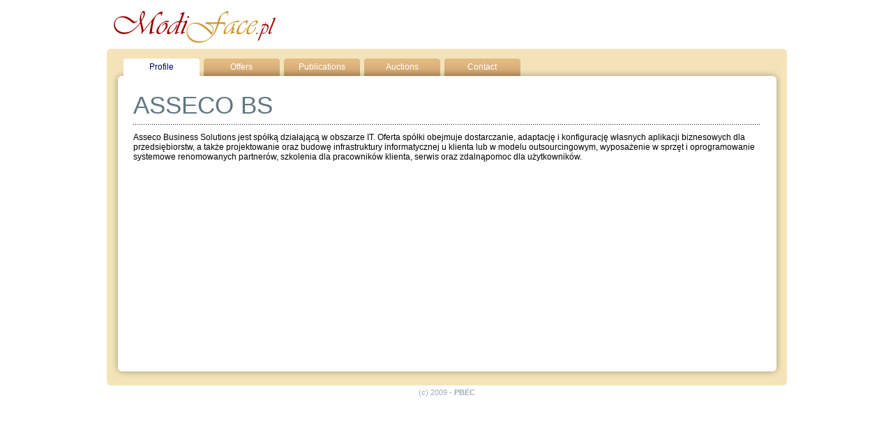

--- FILE ---
content_type: text/html; charset=UTF-8
request_url: http://modiface.pl/entity/profile/fid,262.html
body_size: 2125
content:
<!DOCTYPE html PUBLIC "-//W3C//DTD XHTML 1.0 Transitional//EN" "http://www.w3.org/TR/xhtml1/DTD/xhtml1-transitional.dtd">
<html xmlns="http://www.w3.org/1999/xhtml" xml:lang="pl">
<head>
<title>ASSECO BS, Polish Business Euro Club - Poland trade opportunities ,investment, consultancy on business in Poland</title>
<meta http-equiv="Content-Type" content="text/html; charset=utf-8" />
<meta name="description" content="Poland trade opportunities, investment offers, polish land and property in eastern europe, consultancy on all aspects of business in Poland." />
<meta name="keywords" content="Poland, Polish Business, opportunities, investors, Land, properties, investment offers, development,  joint ventures, stock exchange introductions" />
<meta http-equiv="content-language" content="en" />
<meta name="robots" content="index,follow" />
<meta name="revisit-after" content="3 days" />
<link rel="icon" href="/favicon.gif" type="image/x-icon" />
<link rel="shortcut icon" href="/favicon.gif" type="image/x-icon" /> 
<link rel="stylesheet" type="text/css" href="/css/default.css" media="screen" />
<link rel="stylesheet" type="text/css" href="/css/modiface.css" media="screen" /><!--[if IE]>
<link rel="stylesheet" type="text/css" media="all" href="/css/ie.css" />
<![endif]-->
<link rel="stylesheet" type="text/css" href="/css/jquery.lightbox-0.4.css" media="screen" />
<link rel="stylesheet" type="text/css" href="/css/superfish.css" media="screen" />
<script type="text/javascript" src="/js/jquery/jquery-1.2.6.min.js"></script>
<script type="text/javascript" src="/js/jquery/plugins/jquery.cycle.all.js"></script>
<script type="text/javascript" src="/js/jquery/plugins/jquery.easing.js"></script>
<script type="text/javascript" src="/js/jquery/plugins/jquery.dimensions.js"></script>
<script type="text/javascript" src="/js/jquery/plugins/jquery.lightbox-0.4.min.js"></script>
<script type="text/javascript" src="/js/jquery/plugins/jquery.color.js"></script>
<script type="text/javascript" src="/js/curvycorners.js"></script>
<script type="text/javascript" src="/js/act_cms_utf.js"></script>
<script type="text/javascript" src="/js/pbec.js"></script>
</head>
<body class="bg">
<div id="alertwin" style="display:none"><div onclick="document.getElementById('alertwin').style.display='none'" class="close"></div><div class="message" id="alertmsg"></div></div>
<div id="container">
	<div id="header">
		<a href="/" id="alogo"><img src="/img/logo.gif" alt="" id="logo"/></a>
		<h1>Poland ready for business</h1>
		<div id="date"></div>
		<div id="topRight">
			<form action="/search" onsubmit="document.location.href='/search/query,'+document.getElementById('query').value.replace(/[\.,\/]/g,'')+'.html';return false;"><div id="search"><input type="text" class="onclick-clear" id="query" value="Search..." /> <input type="image" src="/img/button_ok.gif" /></div></form>
			<div id="lang">Polska <img src="/img/pl.gif" alt="polska" /></div>
		</div>
	</div>
	<div id="menu">
<ul class="sf-menu" id="sfMenu">
</ul>
	</div>
	<div id="main">


<div id="company">
<ul class="cmenu">
<li><a href="/en/entity/profile/fid,262.html" class="selected">Profile</a></li>
<li><a href="/en/entity/offers/fid,262.html" >Offers</a></li>
<li><a href="/en/entity/publications/fid,262.html" >Publications</a></li>
<li><a href="/en/entity/auctions/fid,262.html" >Auctions</a></li>
<li><a href="/en/entity/contact/fid,262.html" >Contact</a></li>
</ul>
<div id="companyContent">


				
<h2 class="company-name">ASSECO BS</h2>
<div class="hr-dots margin" /><hr /></div>
		
		
								Asseco Business Solutions jest spółką działającą w obszarze IT. Oferta spółki obejmuje dostarczanie, adaptację i konfigurację własnych aplikacji biznesowych dla przedsiębiorstw, a także projektowanie oraz budowę infrastruktury informatycznej u klienta lub w modelu outsourcingowym, wyposażenie w sprzęt i oprogramowanie systemowe renomowanych partnerów, szkolenia dla pracowników klienta, serwis oraz zdalnąpomoc dla użytkowników.
		
		<hr />
</div>

</div>

<hr class="clear" />
</div>
<div id="footer">
(c) 2009 - <b>PBEC</b>
		               		         	               		         	               		         	               		         	               		         	               		         	               		         	               		         	               		         	               		         	               		         	               		         	               		         	               		         	               		         	               		         	               		         	               		         	               		         		
</div>
</div>

<!--
page_company_profile

sesion_start => 0,
categories => 0.02,
templates_engine_init => 0.026,
mod_17_rdetails-firma => 0.032,
mod_1_adserver-adserver => 0.038,
mod_2_cnews-nasdaq => 0.042,
mod_12_xbase-firmy => 0.055,
mod_16_wbase-partners => 0.055,
mod_27_wbase-banki_polskie => 0.055,
mod_32_sql_query-modinews => 0.055,
mod_36_pages-pages => 0.068,

-->

<script type="text/javascript">
var gaJsHost = (("https:" == document.location.protocol) ? "https://ssl." : "http://www.");
document.write(unescape("%3Cscript src='" + gaJsHost + "google-analytics.com/ga.js' type='text/javascript'%3E%3C/script%3E"));
</script>
<script type="text/javascript">
var pageTracker = _gat._getTracker("UA-4373007-1");
pageTracker._initData();
pageTracker._trackPageview();
</script>



</body>
</html>

--- FILE ---
content_type: text/css
request_url: http://modiface.pl/css/default.css
body_size: 32154
content:
/*@globalne ustawienia czcionki*/
* {
font-family: Verdana, Helvetica, sans-serif;
font-size: 12px;
color: #000;
}

body.popup {
background: #EEE0BD;
padding: 10px;
}

.pagination {
  display: flex;
  padding-left: 0;
  list-style: none;
}

.pagination li {
margin: 0;
  
  background: none;
  padding: 0;
  
}

.page-item:first-child .page-link {
  border-top-left-radius: .25rem;
  border-bottom-left-radius: .25rem;
}

.page-link {
  position: relative;
  padding: .375rem .75rem;
  display: block;
  color: #0d6efd;
  text-decoration: none;
  background-color: #fff;
  border: 1px solid #dee2e6;
  transition: color .15s ease-in-out,background-color .15s ease-in-out,border-color .15s ease-in-out,box-shadow .15s ease-in-out;
}


.home-lbox {
margin-top: 10px;
}

tr.publications {
background-color: #f2fafd;
}

form {
margin: 0;
padding: 0;
}

dl {
margin: 0;
padding: 0;
}

dd {
margin: 0;
padding: 0 0 3px 0;
}

dd a {
padding: 0 0 0 0px;
display: block;
}

ul {
padding: 3px 0 5px 6px;
margin: 0;
}

ul li {
list-style-type: none;
list-style-image: none;
margin: 0 0 0 0;
padding: 0 0 0 0;
display: block;
background: url(../img/ok1.gif) 0px 4px no-repeat;
padding: 2px 0px 2px 20px;
}

ul li.blue, ul.blue li {
background: url(../img/blb.gif) 0px 5px no-repeat;
}

ul li.green, ul.green li {
background: url(../img/blg.gif) 0px 5px no-repeat;
}

ul li.orange, ul.orange li {
background: url(../img/blo.gif) 0px 5px no-repeat;
}

hr {
height: 1px;
visibility: hidden;
clear: both;
margin: 0;
padding: 0;
}

.hr-dots {
height: 2px;
visibility: visible;
clear: both;
margin: 0;
padding: 0;
border: 0;
overflow: hidden;
background: #fff url(../img/dots2.gif) 0 0 repeat-x;
color: #fff;
}

.hr-dots hr {
display: none;
}

div.margin, hr.margin {
padding: 0px 0 10px 0;
}

p, h1, h2, h3, h4, h5 {
margin: 0;
padding: 4px 0 6px 0;
}

/*@akapit*/
p {
margin: 0;
padding: 4px 0 6px 0;
}

p.top-border {
border-top: 1px #759A77 solid;
}

/*@nagłówek 1*/
h1 {
font-size: 22px;
font-weight: normal;
font-family: Georgia, Times,  serif;
padding: 0px 0 10px 0;
margin: 0 0 0 0;
background: transparent none   repeat;
}

/*@nagłówek 2*/
h2 {
font-size: 22px;
margin: 0;
padding: 2px 0 8px 0;
color: #617682;
font-weight: normal;
font-family: Arial;
}

/*@nagłówek 3*/
h3 {
font-weight: normal;
font-size: 17px;
color: #567;
margin-top: 5px;
}

/*@nagłówek 4*/
h4 {
font-size: 13px;
font-weight: bold;
padding: 0px 0 6px 0;
margin: 0;
}

/*@nagłówek 5*/
h5 {
font-size: 12px;
font-weight: bold;
padding: 4px 0 6px 0;
margin: 0;
}

/*@Zancznik wypunktowania 1*/
li {
list-style-image: url(../img/li1.gif);
}

/*@Zancznik wypunktowania 2*/
li li {
list-style-image: url(../img/li1.gif);
}

/*@Linki*/
a {
text-decoration: none;
color: #04c;
}

/*@Linki - podświetlenie*/
a:hover {
color: #f50;
}

a img {
vertical-align: middle;
}

h4 a {
text-decoration: none;
color: #058;
font-size: 14px;
}

/*@ilustracje*/
img {
border: 0 transparent solid;
}

/*@ilustracje z ramką*/
img.border, img.borderLeft, img.borderRight {
border: 1px #aaa solid;
padding: 1px 1px 1px 1px;
margin: 5px 5px 5px 5px;
}

/*@ilustracja z ramką przyciągana do lewej*/
img.borderLeft {
float: left;
margin: 0 15px 35px 0;
}

/*@ilustracja z ramką przyciągana do prawej*/
img.borderRight {
float: right;
margin: 0 0 5px 15px;
}

/*@ilustracja przyciągana do lewej*/
img.left {
float: left;
margin: 5px 15px 5px 0;
}

/*@ilustracja przyciągana do prawej*/
img.right {
float: right;
margin: 0 0 5px 15px;
clear: right;
}

.clear, .clear0 {
clear:both;
margin:0;
padding:0;
height:1px;
width: 1px;
overflow: hidden;
line-height:1px;
}

/*@element body*/
body {
margin: 0 0 0 0;
padding: 0 0 0 0;
background: #fff none   repeat;
}

/*@tło strony*/
body.bg {
background: #445965 url(../img/body_bg.png) top center repeat-x;
}

/*@obszar całej strony*/
#container {
position: relative;
width: 975px;
margin: 0 auto;
padding: 0 4px 0 4px;
background: #fff url(../img/proj12.png) 0 -13px no-repeat;
background: #fff;
}

#main {
background: #DEF3FF;
padding: 6px 8px;
}

/*@Nagłówek*/
#header {
height: 95px;
position: relative;
overflow: hidden;
}

/*@Logo strony*/
#logo {
overflow: hidden;
left: 20px;
top: 5px;
position: absolute;
padding: 0 80px 0 0;
}

#header h1 {
overflow: hidden;
left: 225px;
top: 42px;
position: absolute;
padding: 30px 0 0 0;
width: 270px;
background: url(../img/slogan.gif) no-repeat;
height: 1px;
}

#date {
right: 20px;
top: 15px;
position: absolute;
padding: 0 0px 0 0;
width: 190px;
text-align: right;
color: #89B3CC;
}

#topRight {
right: 20px;
top: 45px;
position: absolute;
padding: 0 0px 0 0;
width: 368px;
height: 30px;
background: url(../img/top_right_bg.gif) no-repeat;
}

#topRight * {
vertical-align: middle;
}

#lang {
float: right;
padding: 5px 5px 0 0;
}

#search {
float: left;
padding: 5px 5px 0 10px;
}

#query {
background: transparent;
border: 0;
padding: 0;
margin: 0 10px 0 0;
width: 210px;
}

#menu {
height: 31px;
background: #445965 url(../img/menu_bg.gif) top center repeat-x;
position: relative;
z-index: 100;
}

.sf-menu {
float: left;
margin-bottom: 1em;
}

/*@Menu poziome - link*/
.sf-menu a.l0 {
display: block;
color: #fff;
padding: 0 11px 0 12px;
line-height: 31px;
background: transparent url(../img/menu_sep.gif) top right no-repeat;
float: left;
}

/*@Menu poziome - link-home*/
.sf-menu li.home a.l0 {
}

/*@Menu poziome - link-wybrane*/
.sf-menu li.selected a.l0 {
}

/*@Menu poziome - link-hover*/
.sf-menu li a.l0:hover {
color: #D5C941;
}

/*@Menu poziome - submenu-link*/
.sf-menu li li a {
border-left:	1px solid #fff;
border-top:		1px solid #fff;
padding: .5em 1em;
text-decoration:none;
color: #fff;
}

.sf-menu li {
background: none;
}

/*@Menu poziome - submenu-tło*/
.sf-menu li li {
background:#FF7E00;
}

/*@Menu poziome - submenu2-tło*/
.sf-menu li li li {
background:#E6E9Ed;
}

/*@Menu poziome - link-hover*/
.sf-menu li li:hover, .sf-menu li li.sfHover, .sf-menu li li a:focus, .sf-menu li li a:hover, .sf-menu li li a:active {
background:#00A2FF;
outline:0;
color: #fff;
}

#footer {
text-align: center;
padding: 4px 0;
background: #DEF3FF;
}

#footer, #footer * {
color: #98ADB9;
font-size: 11px;
}

#right {
float: right;
width: 215px;
padding-left: 0px;
}

#homeGfx {
width: 739px;
height: 214px;
float: left;
padding-bottom: 6px;
overflow: hidden;
}

#newsletter {
background: url(../img/nl_bg.gif) no-repeat;
padding: 38px 0 25px 15px;
}

#newsletter, #newsletter * {
vertical-align: middle;
}

#nlemail {
background: transparent;
border: 0;
padding: 0;
margin: 0 25px 0 0;
width: 145px;
color: #fff;
}

#signup {
position: relative;
padding-top: 24px;
}

#logout {
position: absolute;
left: 120px;
top: 3px;
}

#signupH2 {
width: 70px;
height: 1px;
overflow: hidden;
padding: 23px 0 0 0;
position: absolute;
left: 0px;
top: 0;
background: url(../img/tab_sign_up.gif) no-repeat;
cursor: pointer;
}

div.sg-tab {
clear: both;
background: url(../img/tab_bg.gif) no-repeat;
padding: 4px 7px;
height: 95px;
margin-bottom: 2px;
}

div.sg-tab li {
background-image: url(../img/tab_mark1.gif);
}

#signup div.sg-tab, #signup div.sg-tab * {
color: #fff;
}

#signupBox, #yaBox {
background-color: #FF7E00;
}

#loginBox {
background-color: #00A2FF;
display: none;
}

#loginBox input.txt {
background: #75CDFF;
border: 0;
border-bottom: 1px #e6e9ef solid;
border-right: 1px #e6e9ef solid;
width: 120px;
}

#loginBox * {
vertical-align: middle;
line-height: 12px;
}

#loginBox input.button {
margin-left: 5px;
}

#yaH2 {
width: 105px;
height: 1px;
overflow: hidden;
padding: 23px 0 0 0;
position: absolute;
left: 0px;
top: 0;
background: url(../img/tab_ya.gif) no-repeat;
cursor: pointer;
}

td.forgot {
text-align: right;
vertical-align: top;
}

td.forgot a {
font-size: 11px;
}

#loginH2 {
width: 76px;
height: 1px;
overflow: hidden;
padding: 23px 0 0 0;
position: absolute;
left: 70px;
top: 0;
background: url(../img/tab_login_off.gif) no-repeat;
cursor: pointer;
}

#loginH2.on {
background: url(../img/tab_login_on.gif) no-repeat;
}

div.right-ad {
padding: 4px 0 0 0;
text-align: center;
}

div.left-ad {
padding: 0 0 4px 0;
background: #FFFFFF;
}

div.left-ad img {
width: 170px;
}

#left {
float: left;
width: 171px;
overflow: hidden;
}

div.lbox {
padding: 0 0 4px 0;
}

div.lbox h2 {
background: url(../img/left_menu_header.gif) no-repeat;
padding: 9px 5px 0 7px;
height: 33px;
overflow: hidden;
color: #1B303D;
font-size: 12px;
line-height: 12px;
font-family: Verdana, Helvetica, sans-serif;
}

#cmenu h2 {
background: #FF7E00;
color: #fff;
height: auto;
padding: 7px;
}

#omenu h2 {
background: #00A2FF;
color: #fff;
height: auto;
padding: 7px;
}

#cmenu h2 *, #omenu h2 * {
color: #fff;
}

div.lbox-main {
background: #EEF8FF;
padding: 5px;
}

#cmenu div.lbox-main {
background: #EDF5FA;
border: 2px #FF7E00 solid;
}

#omenu div.lbox-main {
background: #EDF5FA;
border: 2px #00A2FF solid;
}

#cmenu div.lbox-main ul li a {
background: url(../img/lm2.gif) 0 4px no-repeat;
}

#omenu div.lbox-main ul li a {
background: url(../img/lm1.gif) 0 4px no-repeat;
}

div.lbox-main ul {
padding: 0;
}

div.lbox-main ul li {
padding: 0;
display: inline;
background: none;
}

div.lbox-main ul li a {
display: block;
padding: 2px 0 3px 15px;
background: url(../img/lm1.gif) 0 4px no-repeat;
color: #456;
}

div.lbox-main ul ul {
padding: 0 0 0 15px;
}

div.lbox-main ul li li a {
background: url(../img/lm2.gif) 0 4px no-repeat;
}

div.lbox-main ul li a.selected {
font-weight: bold;
}

#home {
float: left;
width: 739px;
padding-top: 0px;
}

p.center {
text-align: center;
}

#stockex, #stockex * {
letter-spacing: -1px;
font-size: 11px;
white-space: normal;
}

#stockex td {
padding: 4px 2px;
border-spacing: 0;
white-space: nowrap;
}

#stockex table, #stockex table b {
display: none;
}

#stockex #Table1 {
display: inline;
}

div.half-left {
float: left;
width: 45%;
}

div.half-right {
float: right;
width: 45%;
}

#homeMain {
width: 562px;
float: right;
overflow: hidden;
}

#centralContent {
width: 542px;
float: right;
padding: 10px;
background: #fff;
min-height: 500px;
}

#centralContent.wider {
width: 762px;
}

div.box-news {
padding: 5px 2.3%;
background: #fff;
}

div.box-news h2, div.box-auction h2, div.box-auction h2 a {
font-family: Arial;
font-size: 19px;
font-weight: normal;
padding: 0px 0px 3px 0px;
}

div.box-auction h2 a {
padding: 0;
color: #8Bc0DC;
font-size: 18px;
}

div.box-news h3, div.box-auction h3 {
padding: 0px 0px 3px 3px;
}

div.box-news h3 a, div.box-auction h3 a {
font-size: 13px;
font-weight: bold;
color: #567;
}

div.box-auction h3 a {
color: #FF7E00;
font-size: 12px;
}

a.price {
color: #35B5FF;
font-weight: bold;
}

div.news-item div.date {
padding: 0px 0px 4px 3px;
color: #678;
font-size: 11px;
}

div.news-item-0 {
background: #ff8;
border: 1px #f00 solid;
}

div.news-item-0 p.blue-more a {
color: #152A36;
background: #ff8 url(../img/pier1.gif) bottom right no-repeat;
padding: 3px 4px;
display: block;
margin: 0 2px;
}

p.blue-more {
padding: 0;
}

div.news-item {
padding: 0 0 4px 0;
}

p.blue-more a {
color: #152A36;
background: #EEF8FF url(../img/pier1.gif) bottom right no-repeat;
padding: 3px 5px;
display: block;
}

div.box-auction p.blue-more a {
font-size: 11px;
}

div.box-auction {
float: left;
padding: 5px 13px;
width: 253px;
height: 135px;
background: #fff;
margin: 0 4px 4px 0;
position: relative;
}

img.auction-photo {
float: left;
margin: 0 10px 0px 0;
}

div.auction-right {
margin: 0 0px 4px 0;
}

#homeCetralAd {
padding: 5px 0;
text-align: center;
clear: both;
}

#excClub {
clear: both;
background: url(../img/ec_bg.gif) -2px 5px no-repeat;
padding: 15px 20px;
}

#gpw table tr:first-child {
display: none;
}

#gpw table td, #gpw table tr, #gpw table, div.ex-box table td, div.ex-box table tr, div.ex-box table, div.ex-box td a {
background: none !important;
font-size: 11px;
border: 0  !important;
letter-spacing: -1px;
}

#pp_d {
display: none;
}

td.nw {
white-space: nowrap;
}

td.r {
text-align: right;
}

tr.formRow input.text, tr.formRow textarea, tr.alertRow input.text, tr.alertRow textarea {
background-color: #fff;
border: 1px #aaa solid;
width: 220px;
padding: 2px;
}

tr.alertRow input.text, tr.alertRow textarea {
border-color: #f40;
}

tr.formRow td, tr.alertRow td {
border-bottom: 1px #e4e4e4 solid;
background-color: #fff;
padding: 2px 3px 2px 3px;
}

tr.formRow td td, tr.alertRow td td {
border-bottom: 0px;
}

tr.formRow  textarea, tr.alertRow  textarea {
height: 60px;
}

tr.formRow td.label, tr.alertRow td.label {
background: #f8f8f8;
padding: 2px 10px 2px 20px;
}

tr.alertRow td.label {
background: #f9eded url(../img/form_alert.gif) center left no-repeat;
}

tr.formRow td.info, tr.alertRow td.info {
padding: 2px 10px;
}

tr.alertRow td.info {
color: #f40;
}

td.required {
color: #f40;
}

#form table {
}

.checkboxes label {
display: block;
}

th.DatePicker {
font-size:11px;
font-weight:bold;
}

/*@datepicker - tlo*/
.DatePicker {
background-color: #f8f8f8;
}

/*@datepicker - naglowek*/
.DatePickerHdr {
background-color: #f0f0f0;
}

.DatePickerHdrBtn {
cursor: pointer;
}

.DatePickerBtn {
cursor: pointer;
}

/*@datepicker - wybrana data*/
.DatePickerBtnSelect {
background-color: #faa;
cursor: pointer;
}

div.nicetitle {
position: absolute;
padding: 3px;
top: 0px;
left: 0px;
color: #000;
background-color: #ffd;
border: 1px solid #000;
-moz-border-radius: 4px;
}

div.nicetitle p, #content div.nicetitle p {
margin: 0;
padding: 0 0px;
text-align: left;
font-size: 11px;
font-family: Tahoma;
}

div.nicetitle p.destination {
display: none;
}

/*@alertwin*/
#alertwin {
position:absolute;
z-index:100;
left:50%;
margin-left: -155px;
top:250px;
width:310px;
background:#D72A29;
}

/*@alertwin - close*/
#alertwin .close {
width: 17px;
height: 17px;
float: right;
background: transparent url(../img/close_x.gif) center center no-repeat;
overflow: hidden;
cursor: pointer;
}

/*@alertwin - message*/
#alertwin .message {
color:#fff;
background:#D72A29;
background:#fff;
color:#D72A29;
clear:both;
padding:50px 40px;
margin:1px;
text-align:center;
font-family:Tahoma;
font-size:13px;
}

div.company-item {
border-bottom: 1px #678 dashed;
padding: 5px 0;
position: relative;
}

div.with-logo {
min-height: 60px;
height: auto !important;
height: 60px;
}

div.ec-member {
background-color: #fff0f0;
}

div.item-photo {
padding: 5px 0 5px 110px;
height: auto !important;
min-height: 70px;
height: 70px;
}

div.item-photo img {
position: absolute;
left: 0px;
top: 7px;
}

div.company-item h3 a {
display: block;
background: url(../img/lm1.gif) no-repeat;
margin: 0;
padding: 0 0 0 15px;
font-weight: bold;
color: #006;
}

div.company-item p {
padding: 0 0 5px 15px;
}

.nextprev {
padding: 3px 0 6px 0;
background: url(../img/dots2.gif) bottom repeat-x;
}

.nextprev a {
color: #e60;
}

table.data {
margin: 4px 0 6px -1px;
}

table.data th {
border-top: 1px #7F7F7F solid;
border-bottom: 1px #7F7F7F solid;
background: #E7E9ED;
padding: 3px 10px 3px 10px;
font-weight: normal;
}

table.data tr td {
border-bottom: 1px #7F7F7F solid;
border-left: 1px #E7E9ED solid;
padding: 3px 10px 3px 10px;
margin: 0;
}

table.data tr td:first-child {
border-left: 0;
}

td.nw {
white-space: nowrap;
}

td.r {
text-align: right;
}

#pp_n {
display: none;
}

#twsd {
background: #203541 url(../img/twsd.gif) 0 0 no-repeat;
padding: 40px 20px 0px 20px;
position: relative;
margin-top: 4px;
border-bottom: 30px #203541 solid;
}

#twsd  * {
color: #abc;
font-size: 11px;
}

#twsd h4, #twsd h4 * {
color: #Fa0;
}

#twsjNews {
position: relative;
overflow: hidden;
height:  128px;
}

div.twsd-news {
left: 0;
height: 128px;
overflow: hidden;
top: 0;
padding: 0 0 10px 0;
}

#twsjPrev {
position: absolute;
top: 175px;
right: 35px;
cursor: pointer;
opacity: 0.6;
}

#twsjNext {
position: absolute;
top: 175px;
right: 10px;
cursor: pointer;
opacity: 0.6;
}

#twsjPrev:hover, #twsjNext:hover {
opacity: 1;
}

#twsjAll {
position: absolute;
top: 175px;
left: 10px;
cursor: pointer;
color: #00A2FF;
}

.bigs img {
margin: 0 10px 10px 0;
float: left;
}

.bigs img.rt {
margin: 0 0px 10px 0;
}

#forumTopics {
width: 100%;
}

#forumTopics td.r, #forumTopics th.r {
text-align: right;
}

#forumTopics a.topic {
font-weight: bold;
}

#forumTopics td.small, #forumTopics td.small * {
font-size: 11px;
}

/*@alertwin*/
#alertwin {
position:absolute;
z-index:100;
left:50%;
margin-left: -155px;
top:250px;
width:310px;
background:#D72A29;
}

/*@alertwin - close*/
#alertwin .close {
width: 17px;
height: 17px;
position: absolute;
right: 0;
top: 0;
background: transparent url(../img/close_x.gif) center center no-repeat;
overflow: hidden;
cursor: pointer;
}

/*@alertwin - message*/
#alertwin .message {
color:#fff;
background:#D72A29;
background:#fff;
color:#D72A29;
clear:both;
padding:50px 40px;
margin: 18px 1px 1px 1px;
text-align:center;
font-family:Tahoma;
font-size:12px;
}

#forumTopics {
width: 100%;
}

#forumTopics td.r {
text-align: right;
}

#forumTopics a.topic {
font-weight: bold;
}

.forumQuote {
border-left: 1px #ccc solid;
margin: 0pt 0pt 0pt 0.8ex;
padding-left: 1ex;
}

#forumPosts tr.postWyr td {
background-color: #fff;
}

#forumPosts tr.postWyr td.postContent {
background-color: #fff;
background-image: none;
background-repeat: repeat-y;
border-left: 1px #eee solid;
}

#forumPosts tr td.postInfo {
vertical-align: top;
white-space: nowrap;
padding: 5px 8px;
border-bottom: 1px #cacaca dashed;
}

#forumPosts tr td.postInfo, #forumPosts tr td.postInfo * {
font-size: 11px;
font-family: Tahoma;
color: #89a;
white-space: nowrap;
}

#forumPosts tr td.postInfo div.author {
font-weight: bold;
color: #24a;
}

#forumPosts tr td.postInfo a {
}

#forumPosts tr td.postContent {
background-color: #fff;
background-image: none;
background-repeat: repeat-y;
padding: 5px 5px 5px 15px;
font-size: 12px;
border-bottom: 1px #cacaca dashed;
}

#forumPosts tr td.postContent * {
font-size: 12px;
}

#forumPosts tr td.postContent h3 {
padding: 0 0 5px 0;
margin: 0;
}

a.cytuj {
float: right;
display: block;
margin-left:5px;
}

#forumPosts tr td.postInfo div.authButt {
background-color: #F0F2F5;
border: 1px #9ab solid;
padding: 2px;
margin: 2px 0;
}

#forumPosts tr td.postInfo div.authButt * {
vertical-align: middle;
}

#forumPosts tr td.postInfo div.authButt a {
padding-right: 5px;
}

#forumPosts tr th {
border-top: 0px #7F7F7F solid;
border-bottom: 2px #38C7FF solid;
background: #fff;
padding: 6px 2px;
color: #1B5889;
}

#forumPosts tr th.l {
text-align: left;
}

#forumPosts tr th h3 {
color: #1B5889;
float: right;
margin: 0;
padding: 0 10px 0 0;
font-weight: bold;
font-size: 12px;
}

/*@ramka*/
img.forum {
border: 1px #b9b7b7 solid;
margin: 5px 2px 5px 2px;
padding: 2px;
}

#forumTopics {
margin-left: -1px;
}

#forumTopics th {
border-top: 0px #7F7F7F solid;
border-bottom: 2px #38C7FF solid;
background: #fff;
padding: 2px 6px 2px 6px;
font-weight: normal;
text-align: left;
}

#forumTopics tr td {
border-bottom: 1px #cacaca dashed;
border-left: 0px #E7E9ED solid;
padding: 2px 6px 2px 6px;
margin: 0;
}

#forumTopics tr td:first-child {
border-left: 0;
}

#forumSearch {
text-align: right;
padding: 5px 0 10px 0;
}

#forumHomeSearch {
text-align: left;
padding: 15px 0 10px 0;
}

#newTopic {
padding: 10px 0;
}

#newTopic a {
background: transparent url(../img/library/markers/sq_arr.gif) 0px 0px no-repeat;
padding: 0 0 0px 17px;
text-decoration: none;
color: #00e;
}

.forum-highlight {
background: #ff0;
}

.avatar {
display: block;
border: 4px #BABFC2 solid;
padding: 1px;
margin: 2px 2px 2px 0;
width: 64px;
height: 64px;
overflow: hidden;
}

#forumDzialy dt {
margin: 0;
padding: 3px 0 0 20px;
background: url(../img/library/markers/arrow_dots.gif) 0 6px no-repeat;
background: url(../img/lm1.gif) 0px 7px no-repeat;
}

#forumDzialy dt, #forumDzialy dt * {
font-weight: bold;
font-size: 14px;
color: #56ABD5;
}

#forumDzialy dd {
margin: 0;
padding: 1px 0 7px 20px;
border-bottom: 1px #cacaca dashed;
}

#spolecznosc {
margin: 0px 0 10px 0;
padding: 0 0 10px 0;
}

#spolecznosc h3 {
background: #0088FF;
margin: 0;
padding: 0px;
height: 31px;
text-align: center;
color: #fff;
font-size: 12px;
line-height: 31px;
}

#spolecznosc * {
font-size: 12px;
font-family: Tahoma;
}

#spolecznosc dt {
padding: 4px 5px 0px 20px;
margin: 0;
background: url(../img/lm2.gif) 0px 7px no-repeat;
}

#spolecznosc dd {
margin: 0;
padding: 0px 6px 5px 20px;
text-indent: 0px;
}

#spolecznosc dd, #spolecznosc dd * {
color: #000000;
}

#spolecznosc dd a {
display: inline;
}

#ourPartners {
background: #fff url(../img/our_parners.gif) top center no-repeat;
padding: 25px 3px 10px 3px;
margin-top: 4px;
}

#ourPartners div {
position: relative;
height: 63px;
overflow: hidden;
}

#ourPartners div p {
text-align: center;
position: absolute;
left: 0;
top: 0;
margin: 0 0 0 0;
padding: 0 0 0 0;
width: 100%;
}

#bankiPolskie {
padding: 0px 0px 5px 0px;
}

#bankiPolskie div {
position: relative;
height: 60px;
overflow: hidden;
}

#bankiPolskie div p {
text-align: center;
position: absolute;
left: 0;
top: 0;
margin: 0 0 0 0;
padding: 0 0 0 0;
width: 100%;
}

#lastPosts {
border: 1px #fff solid;
padding: 4px;
margin-top: 4px;
background: #fff;
}

#lastPosts dt {
padding: 2px 2px 2px 20px;
background: #fff url(../img/topicb2.gif) 0 4px no-repeat;
}

#lastPosts dd {
padding: 0px 2px 2px 20px;
}

#lastPosts h3 {
background: #E3EAEF;
color: #567;
margin: 0 0 5px 0;
padding: 3px;
text-align: center;
font-size: 13px;
}

#lastPosts dd a {
display: inline;
}

#lastPosts * {
font-size: 11px;
}

#lastPosts dd, #lastPosts dd * {
color: #000000;
}

#map_canvas {
overflow: hidden;
}

#map_canvas, #map_canvas * {
font-size: 11px !important;
font-family: Tahoma;
}

#company {
background: #fff url(../img/firma_bg.gif) 0 0 repeat-y;
}

#companyContent {
min-height: 400px;
background: url(../img/firma_1.gif)  bottom left no-repeat;
padding: 10px 30px 20px 30px;
position: relative;
}

#company ul.cmenu {
background:  url(../img/firma_0.gif) 0 -10px no-repeat;
margin: 0;
height: 30px;
padding: 8px 0 0 10px;
}

#company ul.cmenu li {
display: inline;
background: none;
margin: 0;
padding:0;
}

#company ul.cmenu li a {
display: block;
float: left;
width: 109px;
line-height: 25px;
height: 25px;
margin-left: 6px;
background:  url(../img/fzak0.gif) 0 0px no-repeat;
text-align: center;
color: #fff;
}

#company ul.cmenu li a.selected {
color: #006;
background:  url(../img/fzak1.gif) 0 0px no-repeat;
}

div.edit {
width: 160px;
background: #FF7E00 url(../img/edit.gif) 6px 9px no-repeat;
height: 50px;
margin: 10px 0;
}

div.edit a {
color: #fff;
font-size: 20px;
font-family: Arial;
font-weight: bold;
line-height: 50px;
padding: 0 30px;
margin: 0 30px;
display: block;
background:  url(../img/stdown.gif) center right no-repeat;
}

div.edit a.up {
background:  url(../img/stup.gif) center right no-repeat;
}

div.edit a.plus {
background:  url(../img/plus_1.gif) center right no-repeat;
}

div.edit-profile {
margin: 0px;
}

a.delete {
display: block;
background: #FF7E00;
float: right;
padding: 5px;
margin: 5px;
}

div.item-photo a.delete img {
position: static;
}

/*@foto_about_us*/
img.foto_about_us {
margin-bottom: 3px;
}

#comof {
margin: 0;
padding: 0;
height: 25px;
border-bottom: 2px #FF7E00 solid;
margin-bottom: 10px;
}

img.foto {
border: solid #fff 5px;
margin-bottom: 10px;
margin-right:20px;
}

#comof li {
display: inline;
margin: 0;
padding: 0;
}

#comof li a {
display: block;
float: left;
margin: 0 0 0 10px;
height: 24px;
width: 180px;
text-align: center;
color: #fff;
background: #B9CEDA;
line-height: 24px;
}

#comof.auctions-menu li a {
width: auto;
padding: 0 10px;
margin: 0 0 0 5px;
}

#comof li a.offers-sel {
background: #00A2FF;
height: 25px;
}

#comof li a.companies-sel {
background: #FF7E00;
height: 25px;
}

#comof.offers {
border-bottom: 2px #00A2FF solid;
}

#navibar {
font-size: 11px;
color: #999;
margin: 0px 0px;
font-weight: normal;
padding: 0 0 5px 0;
background: url(../img/dots2.gif) bottom left  repeat-x;
}

#navibar, #navibar * {
font-family: Tahoma;
}

#navibar a {
font-size: 11px;
color: #666;
font-weight: normal;
text-decoration: none;
}

#navibar a.sel {
color: #04d;
}

#auctionHead {
background: #BBD0DC;
padding: 3px 10px;
margin-bottom: 4px;
}

#auctionHead h2 {
padding: 0;
margin: 0;
}

#auctionHead h2 a {
color: #fff;
font-size: 20px;
font-family: Arial;
font-weight: normal;
}

h2.company-name {
padding: 7px 0;
font-size: 35px;
}

a.back {
padding: 4px 0 4px 15px;
background: url(../img/lm2_1.gif) center left no-repeat;
display: block;
width: 90px;
clear: both;
}

a.logo-ramka {
float: right;
clear: right;
display: block;
width: 108px;
height: 56px;
background: url(../img/logo-ramka2.gif) no-repeat;
text-align: center;
overflow: hidden;
margin: 5px 5px 0 10px;
}

a.logo-ramka span {
display: table-cell;
vertical-align: middle;
text-align: center;
height: 56px;
width: 108px;
}

a.post-answer {
background: url(../img/odpowiedz.gif) center left no-repeat;
color: #e60;
font-weight: normal;
padding: 0 10px 0 17px;
}

a.new-topic {
background: url(../img/nowy_temat.gif) center left no-repeat;
color: #e60;
font-weight: normal;
padding: 0 10px 0 17px;
}

a.forum-back {
padding: 0 10px 0 17px;
background: url(../img/lm2_1.gif) center left no-repeat;
color: #e60;
font-weight: normal;
}

a.cytuj {
float: right;
display: block;
margin-left:5px;
color: #e60;
padding: 5px 17px 0 10px;
background: url(../img/cytuj.gif) top right no-repeat;
}

a.forum-edit {
background: url(../img/edytuj.gif) top right no-repeat;
}

a.raport-moderator {
float: right;
display: block;
clear: right;
padding: 5px 0px 5px 17px;
background: url(../img/form_alert_n.gif) center left no-repeat;
color: #aaa;
}

a.raport-moderator:hover {
background: url(../img/form_alert.gif) center left no-repeat;
color: #e60;
}

img.teaserimage_contentDomestic {
width:69px;
height: 69px;
}

div.teaserimage_container_contentDomestic {
width: 69px;
}

div.teaserimage_credit_contentDomestic {
width: 69px;
}

#worldnews .teaser_contentDomestic, #worldnews .teaser_contentNews, #worldnews .teaser_contentEconomy, #worldnews .teaser_contentStockanalysis {
font-family:Arial, Helvetica, sans-serif;
width:auto !important;
background-color:#FFFFFF;
}

.teaserheader_contentDomestic {
background-color:#4B6294;
color:#FFFFFF;
font-size:12px;
}

.teaseritem_title_contentDomestic {
color:#556677;
font-size:12px;
text-decoration:none;
font-weight:bold;
font-style:normal;
}

.teasertext_contentDomestic {
color:#000000;
font-size:12px;
text-decoration:none;
font-weight:normal;
font-style:normal;
}

.teaserlink_contentDomestic {
color:#4B6294;
font-size:12px;
text-decoration:none;
font-weight:normal;
font-style:normal;
}

.teaserlink_contentDomestic:hover {
color:#4B6294;
font-size:12px;
text-decoration:none;
font-weight:normal;
font-style:normal;
}

.teaserlink_contentDomestic:link {
color:#4B6294;
font-size:12px;
text-decoration:none;
font-weight:normal;
font-style:normal;
}

#applycoupon {
text-align: right;
display: block;
padding: 5px 0;
}

fieldset {
padding: 4px 5px;
margin: 1px 10px 0 0px;
border: 1px #aaa solid;
}

fieldset legend {
color: #aaa;
}

textarea.commment-area {
width: 100%;
background: #eee;
border: 0;
}

div.padd-cb, div.paddcart {
padding-top: 10px;
}

#orderForm td.label {
width: 90px;
}

#orderForm textarea.add-uwagi {
width: 280px;
height: 100px;
}

#orderForm p {
padding: 5px 0px;
}

#orderForm p.order-fv {
padding: 10px 20px;
}

#orderForm p.order-reg {
padding: 10px 20px;
}

#orderForm label {
color: #224488;
cursor: pointer;
}

#orderForm table {
margin-bottom: 10px;
}

#totalSum {
margin-bottom: 10px;
border: 1px #f00 dashed;
padding: 5px;
background: #f8f8f8;
text-align: right;
}

#orderForm label.error {
color: red;
font-size: 11px;
display: block;
padding: 3px;
}

#mShipping, #mPayments {
position: relative;
}

#orderForm #mShipping label.error, #orderForm #mPayments label.error {
position: absolute;
right: 0px;
top: 10px;
text-align: right;
z-index: 20;
}

body.popup {
padding: 15px;
}

#orderPrint table td {
border-bottom: 1px #cacaca dashed;
padding: 4px;
}

#orderPrint table td table td {
border: 0;
}

#orderForm table td.sel label {
color: #d00;
}

.bigs img {
margin: 0 10px 10px 0;
float: left;
}

.bigs img.rt {
margin: 0 0px 10px 0;
}

div.back {
padding-top: 15px;
}

#zzm {
display: block;
padding: 3px 10px;
margin: 5px 50px 5px 0px;
float: right;
clear: right;
}

a.bmy {
background: #1D9CF9;
color: #fff;
}

a.bma {
background: #e00;
color: #fff;
}

input.add {
border: 1px #678 solid;
text-align: right;
padding: 2px 5px;
width: 20px;
margin: 0 3px;
}

#guide {
background-color: #bbd0dd;
background-image: url(../img/hguide_btm.gif);
background-repeat: no-repeat;
background-position: center bottom;
margin-left: 2px;
margin-right: 3px;
margin-top: 10px;
margin-bottom: 10px;
}

#guide h1 {
background-image: url(../img/hguide_top.gif);
background-repeat: no-repeat;
background-position: center top;
text-align: center;
padding-top: 10px;
margin-bottom: 10px;
color: #283c4e;
font-family: Arial;
font-weight: normal;
font-size: 24px;
}

#guide .box {
background-color: #FFFFFF;
background-image: url(../img/hguide_boxbtm.gif);
background-repeat: no-repeat;
background-position: center bottom;
width: 256px;
margin-left: 15px;
margin-bottom: 15px;
float: left;
height: 190px;
}

#guide .box h2 {
background-image: url(../img/hguide_boxtop.gif);
background-repeat: no-repeat;
background-position: center top;
color: #9999ff;
padding-left: 10px;
padding-right: 10px;
padding-top: 5px;
}

#guide .box ul {
margin: 0px;
padding: 0px;
margin: 10px;
margin-top: 0px;
padding-top: 3px;
border-top: 1px dotted #000000;
}

#guide .box ul li {
background-image: url(../img/hguide_bullet.gif);
padding-left: 14px;
background-position: 0px 5px;
}

#guide .box ul li a {
color: #131371;
font-size: 15px;
}

#guide .box ul li.wyr {
background-image: url(../img/lm2.gif);
}

#guide .box ul li.wyr a {
font-weight: bold;
}

.rounded {
-moz-border-radius: 10px;
-webkit-border-radius: 10px;
}

.rounded-top {
-moz-border-radius: 6px 6px 0 0;
-webkit-border-radius: 6px 6px 0 0;
}

.pg-promo {
padding: 10px 5px 5px 10px;
width: 242px;
height: 155px;
float: left;
margin: 5px;
-moz-border-radius: 10px;
-webkit-border-radius: 10px;
background-color: #d0e0ed;
background-color: #f6f8fc;
border: 2px #FF7E00 solid;
overflow: hidden;
}

.pg-promo-blue {
border-color: #00A2FF;
}

.pg-promo h3 {
padding: 0 0 3px 0;
margin: 0;
}

.pg-promo h3 a {
font-size: 17px;
}

.pg-promo p a {
color: #000;
}

.right-ban {
text-align: center;
}

h2.recommend {
text-align: center;
text-transform: uppercase;
margin: 5px;
-moz-border-radius: 10px;
-webkit-border-radius: 10px;
padding: 5px;
background-color: #5D727E;
background-color: #f6f8fc;
border: 2px #FF7E00 solid;
}

a.pdf {
padding: 0px 0 0px 20px;
background: url(/img/library/icons/ico_pdf.gif) center left no-repeat;
}

a.pdf-big {
padding: 15px 0 15px 60px;
display: block;
background: url(/img/library/icons/ico_pdf_big_1.gif) center left no-repeat;
font-size: 13px;
font-weight: bold;
}

a.pdf-big-inline {
padding: 20px 0 20px 60px;
background: url(/img/library/icons/pdf_icon.png) center left no-repeat;
font-weight: bold;
}

a.excel-big {
padding: 15px 0 15px 60px;
display: block;
background: url(/img/library/icons/excel.png) center left no-repeat;
font-size: 13px;
font-weight: bold;
}

a.movie-big {
padding: 15px 0 15px 60px;
display: block;
background: url(/img/library/icons/ico_wmp_big.gif) center left no-repeat;
font-size: 13px;
font-weight: bold;
}

a.ppt-big {
padding: 15px 0 15px 60px;
display: block;
background: url(/img/library/icons/file_ppt.png) center left no-repeat;
font-weight: bold;
}

a.doc-big {
padding: 15px 0 15px 60px;
display: block;
background: url(/img/library/icons/ico_word_big.gif) center left no-repeat;
font-size: 13px;
font-weight: bold;
}

a.doc {
padding: 0px 0 0px 20px;
background: url(/img/library/icons/ico_word.gif) center left no-repeat;
}

b.red, strong.red {
color: #f00;
}

b.orange, strong.orange {
color: #f60;
}

div.foto img {
border: solid #fff 5px;
margin-bottom: 10px;
margin-right:20px;
}

div.foto {
float:left;
}

.wehMM {
background: url("../img/banery/weh_multimedia_bg2.jpg") no-repeat top left;
}



--- FILE ---
content_type: text/css
request_url: http://modiface.pl/css/modiface.css
body_size: 891
content:
#lang, #date, #header h1, #topRight, #logo, #menu {
display: none;
}

body.bg {
background: #fff;
}

#main {
/* background: url(/img/modiface/bg.jpg) 0 0 no-repeat; */
background: #F5E4B9;
-moz-border-radius: 6px;
-webkit-border-radius: 6px;
}

#header {
height: 70px;
}

#alogo {
background: url(/img/modiface/logo.gif) 0 0 no-repeat;
display: block;
width: 237px;
height: 47px;
margin: 15px 0 0 10px;
}

#company {
background: #fff url(../img/modiface/mfirma_bg.gif) 0 0 repeat-y;
}

#companyContent {

background: url(../img/modiface/mfirma_1.gif)  bottom left no-repeat;

}

#company ul.cmenu {
background:  url(../img/modiface/mfirma_0.gif) 0 -10px no-repeat;

}


#company ul.cmenu li a {

background:  url(../img/modiface/mfzak0.gif) 0 0px no-repeat;

}

#company ul.cmenu li a.selected {

background:  url(../img/modiface/mfzak1.gif) 0 0px no-repeat;
}

#footer {
background: #Fff;
}